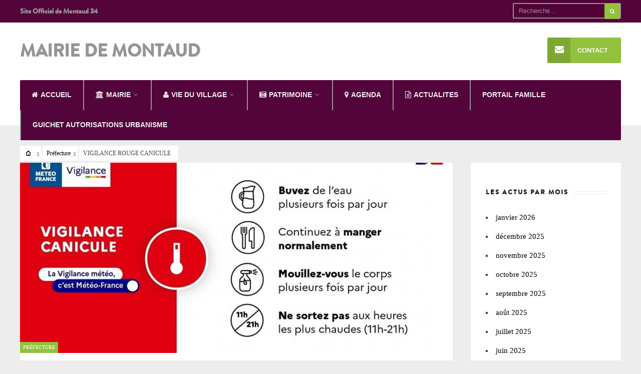

--- FILE ---
content_type: text/html; charset=UTF-8
request_url: https://www.montaud34.fr/2023/08/22/vigilance-rouge-canicule/
body_size: 13973
content:
<!DOCTYPE html>
<html lang="fr-FR">
<!--<![endif]-->
<head><meta charset="UTF-8">

<!-- Set the viewport width to device width for mobile -->
<meta name="viewport" content="width=device-width, initial-scale=1, maximum-scale=1" />

<link rel="pingback" href="https://www.montaud34.fr/xmlrpc.php" />

<title>VIGILANCE ROUGE CANICULE &#8211; Mairie de Montaud</title>
<meta name='robots' content='max-image-preview:large' />
<link rel='dns-prefetch' href='//fonts.googleapis.com' />
<link rel='preconnect' href='https://fonts.gstatic.com' crossorigin />
<link rel="alternate" type="application/rss+xml" title="Mairie de Montaud &raquo; Flux" href="https://www.montaud34.fr/feed/" />
<link rel="alternate" type="application/rss+xml" title="Mairie de Montaud &raquo; Flux des commentaires" href="https://www.montaud34.fr/comments/feed/" />
<link rel="alternate" type="application/rss+xml" title="Mairie de Montaud &raquo; VIGILANCE ROUGE CANICULE Flux des commentaires" href="https://www.montaud34.fr/2023/08/22/vigilance-rouge-canicule/feed/" />
<script type="text/javascript">
window._wpemojiSettings = {"baseUrl":"https:\/\/s.w.org\/images\/core\/emoji\/14.0.0\/72x72\/","ext":".png","svgUrl":"https:\/\/s.w.org\/images\/core\/emoji\/14.0.0\/svg\/","svgExt":".svg","source":{"concatemoji":"https:\/\/www.montaud34.fr\/wp-includes\/js\/wp-emoji-release.min.js?ver=6.3.7"}};
/*! This file is auto-generated */
!function(i,n){var o,s,e;function c(e){try{var t={supportTests:e,timestamp:(new Date).valueOf()};sessionStorage.setItem(o,JSON.stringify(t))}catch(e){}}function p(e,t,n){e.clearRect(0,0,e.canvas.width,e.canvas.height),e.fillText(t,0,0);var t=new Uint32Array(e.getImageData(0,0,e.canvas.width,e.canvas.height).data),r=(e.clearRect(0,0,e.canvas.width,e.canvas.height),e.fillText(n,0,0),new Uint32Array(e.getImageData(0,0,e.canvas.width,e.canvas.height).data));return t.every(function(e,t){return e===r[t]})}function u(e,t,n){switch(t){case"flag":return n(e,"\ud83c\udff3\ufe0f\u200d\u26a7\ufe0f","\ud83c\udff3\ufe0f\u200b\u26a7\ufe0f")?!1:!n(e,"\ud83c\uddfa\ud83c\uddf3","\ud83c\uddfa\u200b\ud83c\uddf3")&&!n(e,"\ud83c\udff4\udb40\udc67\udb40\udc62\udb40\udc65\udb40\udc6e\udb40\udc67\udb40\udc7f","\ud83c\udff4\u200b\udb40\udc67\u200b\udb40\udc62\u200b\udb40\udc65\u200b\udb40\udc6e\u200b\udb40\udc67\u200b\udb40\udc7f");case"emoji":return!n(e,"\ud83e\udef1\ud83c\udffb\u200d\ud83e\udef2\ud83c\udfff","\ud83e\udef1\ud83c\udffb\u200b\ud83e\udef2\ud83c\udfff")}return!1}function f(e,t,n){var r="undefined"!=typeof WorkerGlobalScope&&self instanceof WorkerGlobalScope?new OffscreenCanvas(300,150):i.createElement("canvas"),a=r.getContext("2d",{willReadFrequently:!0}),o=(a.textBaseline="top",a.font="600 32px Arial",{});return e.forEach(function(e){o[e]=t(a,e,n)}),o}function t(e){var t=i.createElement("script");t.src=e,t.defer=!0,i.head.appendChild(t)}"undefined"!=typeof Promise&&(o="wpEmojiSettingsSupports",s=["flag","emoji"],n.supports={everything:!0,everythingExceptFlag:!0},e=new Promise(function(e){i.addEventListener("DOMContentLoaded",e,{once:!0})}),new Promise(function(t){var n=function(){try{var e=JSON.parse(sessionStorage.getItem(o));if("object"==typeof e&&"number"==typeof e.timestamp&&(new Date).valueOf()<e.timestamp+604800&&"object"==typeof e.supportTests)return e.supportTests}catch(e){}return null}();if(!n){if("undefined"!=typeof Worker&&"undefined"!=typeof OffscreenCanvas&&"undefined"!=typeof URL&&URL.createObjectURL&&"undefined"!=typeof Blob)try{var e="postMessage("+f.toString()+"("+[JSON.stringify(s),u.toString(),p.toString()].join(",")+"));",r=new Blob([e],{type:"text/javascript"}),a=new Worker(URL.createObjectURL(r),{name:"wpTestEmojiSupports"});return void(a.onmessage=function(e){c(n=e.data),a.terminate(),t(n)})}catch(e){}c(n=f(s,u,p))}t(n)}).then(function(e){for(var t in e)n.supports[t]=e[t],n.supports.everything=n.supports.everything&&n.supports[t],"flag"!==t&&(n.supports.everythingExceptFlag=n.supports.everythingExceptFlag&&n.supports[t]);n.supports.everythingExceptFlag=n.supports.everythingExceptFlag&&!n.supports.flag,n.DOMReady=!1,n.readyCallback=function(){n.DOMReady=!0}}).then(function(){return e}).then(function(){var e;n.supports.everything||(n.readyCallback(),(e=n.source||{}).concatemoji?t(e.concatemoji):e.wpemoji&&e.twemoji&&(t(e.twemoji),t(e.wpemoji)))}))}((window,document),window._wpemojiSettings);
</script>
<style type="text/css">
img.wp-smiley,
img.emoji {
	display: inline !important;
	border: none !important;
	box-shadow: none !important;
	height: 1em !important;
	width: 1em !important;
	margin: 0 0.07em !important;
	vertical-align: -0.1em !important;
	background: none !important;
	padding: 0 !important;
}
</style>
	<link rel='stylesheet' id='mllc-view-css-css' href='https://www.montaud34.fr/wp-content/plugins/mastercity/layoutcreator/assets/stylesheets/mllc-view.css?ver=1768731911' type='text/css' media='all' />
<link rel='stylesheet' id='wp-block-library-css' href='https://www.montaud34.fr/wp-includes/css/dist/block-library/style.min.css?ver=6.3.7' type='text/css' media='all' />
<style id='classic-theme-styles-inline-css' type='text/css'>
/*! This file is auto-generated */
.wp-block-button__link{color:#fff;background-color:#32373c;border-radius:9999px;box-shadow:none;text-decoration:none;padding:calc(.667em + 2px) calc(1.333em + 2px);font-size:1.125em}.wp-block-file__button{background:#32373c;color:#fff;text-decoration:none}
</style>
<style id='global-styles-inline-css' type='text/css'>
body{--wp--preset--color--black: #000000;--wp--preset--color--cyan-bluish-gray: #abb8c3;--wp--preset--color--white: #ffffff;--wp--preset--color--pale-pink: #f78da7;--wp--preset--color--vivid-red: #cf2e2e;--wp--preset--color--luminous-vivid-orange: #ff6900;--wp--preset--color--luminous-vivid-amber: #fcb900;--wp--preset--color--light-green-cyan: #7bdcb5;--wp--preset--color--vivid-green-cyan: #00d084;--wp--preset--color--pale-cyan-blue: #8ed1fc;--wp--preset--color--vivid-cyan-blue: #0693e3;--wp--preset--color--vivid-purple: #9b51e0;--wp--preset--gradient--vivid-cyan-blue-to-vivid-purple: linear-gradient(135deg,rgba(6,147,227,1) 0%,rgb(155,81,224) 100%);--wp--preset--gradient--light-green-cyan-to-vivid-green-cyan: linear-gradient(135deg,rgb(122,220,180) 0%,rgb(0,208,130) 100%);--wp--preset--gradient--luminous-vivid-amber-to-luminous-vivid-orange: linear-gradient(135deg,rgba(252,185,0,1) 0%,rgba(255,105,0,1) 100%);--wp--preset--gradient--luminous-vivid-orange-to-vivid-red: linear-gradient(135deg,rgba(255,105,0,1) 0%,rgb(207,46,46) 100%);--wp--preset--gradient--very-light-gray-to-cyan-bluish-gray: linear-gradient(135deg,rgb(238,238,238) 0%,rgb(169,184,195) 100%);--wp--preset--gradient--cool-to-warm-spectrum: linear-gradient(135deg,rgb(74,234,220) 0%,rgb(151,120,209) 20%,rgb(207,42,186) 40%,rgb(238,44,130) 60%,rgb(251,105,98) 80%,rgb(254,248,76) 100%);--wp--preset--gradient--blush-light-purple: linear-gradient(135deg,rgb(255,206,236) 0%,rgb(152,150,240) 100%);--wp--preset--gradient--blush-bordeaux: linear-gradient(135deg,rgb(254,205,165) 0%,rgb(254,45,45) 50%,rgb(107,0,62) 100%);--wp--preset--gradient--luminous-dusk: linear-gradient(135deg,rgb(255,203,112) 0%,rgb(199,81,192) 50%,rgb(65,88,208) 100%);--wp--preset--gradient--pale-ocean: linear-gradient(135deg,rgb(255,245,203) 0%,rgb(182,227,212) 50%,rgb(51,167,181) 100%);--wp--preset--gradient--electric-grass: linear-gradient(135deg,rgb(202,248,128) 0%,rgb(113,206,126) 100%);--wp--preset--gradient--midnight: linear-gradient(135deg,rgb(2,3,129) 0%,rgb(40,116,252) 100%);--wp--preset--font-size--small: 13px;--wp--preset--font-size--medium: 20px;--wp--preset--font-size--large: 36px;--wp--preset--font-size--x-large: 42px;--wp--preset--spacing--20: 0.44rem;--wp--preset--spacing--30: 0.67rem;--wp--preset--spacing--40: 1rem;--wp--preset--spacing--50: 1.5rem;--wp--preset--spacing--60: 2.25rem;--wp--preset--spacing--70: 3.38rem;--wp--preset--spacing--80: 5.06rem;--wp--preset--shadow--natural: 6px 6px 9px rgba(0, 0, 0, 0.2);--wp--preset--shadow--deep: 12px 12px 50px rgba(0, 0, 0, 0.4);--wp--preset--shadow--sharp: 6px 6px 0px rgba(0, 0, 0, 0.2);--wp--preset--shadow--outlined: 6px 6px 0px -3px rgba(255, 255, 255, 1), 6px 6px rgba(0, 0, 0, 1);--wp--preset--shadow--crisp: 6px 6px 0px rgba(0, 0, 0, 1);}:where(.is-layout-flex){gap: 0.5em;}:where(.is-layout-grid){gap: 0.5em;}body .is-layout-flow > .alignleft{float: left;margin-inline-start: 0;margin-inline-end: 2em;}body .is-layout-flow > .alignright{float: right;margin-inline-start: 2em;margin-inline-end: 0;}body .is-layout-flow > .aligncenter{margin-left: auto !important;margin-right: auto !important;}body .is-layout-constrained > .alignleft{float: left;margin-inline-start: 0;margin-inline-end: 2em;}body .is-layout-constrained > .alignright{float: right;margin-inline-start: 2em;margin-inline-end: 0;}body .is-layout-constrained > .aligncenter{margin-left: auto !important;margin-right: auto !important;}body .is-layout-constrained > :where(:not(.alignleft):not(.alignright):not(.alignfull)){max-width: var(--wp--style--global--content-size);margin-left: auto !important;margin-right: auto !important;}body .is-layout-constrained > .alignwide{max-width: var(--wp--style--global--wide-size);}body .is-layout-flex{display: flex;}body .is-layout-flex{flex-wrap: wrap;align-items: center;}body .is-layout-flex > *{margin: 0;}body .is-layout-grid{display: grid;}body .is-layout-grid > *{margin: 0;}:where(.wp-block-columns.is-layout-flex){gap: 2em;}:where(.wp-block-columns.is-layout-grid){gap: 2em;}:where(.wp-block-post-template.is-layout-flex){gap: 1.25em;}:where(.wp-block-post-template.is-layout-grid){gap: 1.25em;}.has-black-color{color: var(--wp--preset--color--black) !important;}.has-cyan-bluish-gray-color{color: var(--wp--preset--color--cyan-bluish-gray) !important;}.has-white-color{color: var(--wp--preset--color--white) !important;}.has-pale-pink-color{color: var(--wp--preset--color--pale-pink) !important;}.has-vivid-red-color{color: var(--wp--preset--color--vivid-red) !important;}.has-luminous-vivid-orange-color{color: var(--wp--preset--color--luminous-vivid-orange) !important;}.has-luminous-vivid-amber-color{color: var(--wp--preset--color--luminous-vivid-amber) !important;}.has-light-green-cyan-color{color: var(--wp--preset--color--light-green-cyan) !important;}.has-vivid-green-cyan-color{color: var(--wp--preset--color--vivid-green-cyan) !important;}.has-pale-cyan-blue-color{color: var(--wp--preset--color--pale-cyan-blue) !important;}.has-vivid-cyan-blue-color{color: var(--wp--preset--color--vivid-cyan-blue) !important;}.has-vivid-purple-color{color: var(--wp--preset--color--vivid-purple) !important;}.has-black-background-color{background-color: var(--wp--preset--color--black) !important;}.has-cyan-bluish-gray-background-color{background-color: var(--wp--preset--color--cyan-bluish-gray) !important;}.has-white-background-color{background-color: var(--wp--preset--color--white) !important;}.has-pale-pink-background-color{background-color: var(--wp--preset--color--pale-pink) !important;}.has-vivid-red-background-color{background-color: var(--wp--preset--color--vivid-red) !important;}.has-luminous-vivid-orange-background-color{background-color: var(--wp--preset--color--luminous-vivid-orange) !important;}.has-luminous-vivid-amber-background-color{background-color: var(--wp--preset--color--luminous-vivid-amber) !important;}.has-light-green-cyan-background-color{background-color: var(--wp--preset--color--light-green-cyan) !important;}.has-vivid-green-cyan-background-color{background-color: var(--wp--preset--color--vivid-green-cyan) !important;}.has-pale-cyan-blue-background-color{background-color: var(--wp--preset--color--pale-cyan-blue) !important;}.has-vivid-cyan-blue-background-color{background-color: var(--wp--preset--color--vivid-cyan-blue) !important;}.has-vivid-purple-background-color{background-color: var(--wp--preset--color--vivid-purple) !important;}.has-black-border-color{border-color: var(--wp--preset--color--black) !important;}.has-cyan-bluish-gray-border-color{border-color: var(--wp--preset--color--cyan-bluish-gray) !important;}.has-white-border-color{border-color: var(--wp--preset--color--white) !important;}.has-pale-pink-border-color{border-color: var(--wp--preset--color--pale-pink) !important;}.has-vivid-red-border-color{border-color: var(--wp--preset--color--vivid-red) !important;}.has-luminous-vivid-orange-border-color{border-color: var(--wp--preset--color--luminous-vivid-orange) !important;}.has-luminous-vivid-amber-border-color{border-color: var(--wp--preset--color--luminous-vivid-amber) !important;}.has-light-green-cyan-border-color{border-color: var(--wp--preset--color--light-green-cyan) !important;}.has-vivid-green-cyan-border-color{border-color: var(--wp--preset--color--vivid-green-cyan) !important;}.has-pale-cyan-blue-border-color{border-color: var(--wp--preset--color--pale-cyan-blue) !important;}.has-vivid-cyan-blue-border-color{border-color: var(--wp--preset--color--vivid-cyan-blue) !important;}.has-vivid-purple-border-color{border-color: var(--wp--preset--color--vivid-purple) !important;}.has-vivid-cyan-blue-to-vivid-purple-gradient-background{background: var(--wp--preset--gradient--vivid-cyan-blue-to-vivid-purple) !important;}.has-light-green-cyan-to-vivid-green-cyan-gradient-background{background: var(--wp--preset--gradient--light-green-cyan-to-vivid-green-cyan) !important;}.has-luminous-vivid-amber-to-luminous-vivid-orange-gradient-background{background: var(--wp--preset--gradient--luminous-vivid-amber-to-luminous-vivid-orange) !important;}.has-luminous-vivid-orange-to-vivid-red-gradient-background{background: var(--wp--preset--gradient--luminous-vivid-orange-to-vivid-red) !important;}.has-very-light-gray-to-cyan-bluish-gray-gradient-background{background: var(--wp--preset--gradient--very-light-gray-to-cyan-bluish-gray) !important;}.has-cool-to-warm-spectrum-gradient-background{background: var(--wp--preset--gradient--cool-to-warm-spectrum) !important;}.has-blush-light-purple-gradient-background{background: var(--wp--preset--gradient--blush-light-purple) !important;}.has-blush-bordeaux-gradient-background{background: var(--wp--preset--gradient--blush-bordeaux) !important;}.has-luminous-dusk-gradient-background{background: var(--wp--preset--gradient--luminous-dusk) !important;}.has-pale-ocean-gradient-background{background: var(--wp--preset--gradient--pale-ocean) !important;}.has-electric-grass-gradient-background{background: var(--wp--preset--gradient--electric-grass) !important;}.has-midnight-gradient-background{background: var(--wp--preset--gradient--midnight) !important;}.has-small-font-size{font-size: var(--wp--preset--font-size--small) !important;}.has-medium-font-size{font-size: var(--wp--preset--font-size--medium) !important;}.has-large-font-size{font-size: var(--wp--preset--font-size--large) !important;}.has-x-large-font-size{font-size: var(--wp--preset--font-size--x-large) !important;}
.wp-block-navigation a:where(:not(.wp-element-button)){color: inherit;}
:where(.wp-block-post-template.is-layout-flex){gap: 1.25em;}:where(.wp-block-post-template.is-layout-grid){gap: 1.25em;}
:where(.wp-block-columns.is-layout-flex){gap: 2em;}:where(.wp-block-columns.is-layout-grid){gap: 2em;}
.wp-block-pullquote{font-size: 1.5em;line-height: 1.6;}
</style>
<link rel='stylesheet' id='redux-extendify-styles-css' href='https://www.montaud34.fr/wp-content/plugins/redux-framework/redux-core/assets/css/extendify-utilities.css?ver=4.4.9' type='text/css' media='all' />
<link rel='stylesheet' id='contact-form-7-css' href='https://www.montaud34.fr/wp-content/plugins/contact-form-7/includes/css/styles.css?ver=5.5.6.1' type='text/css' media='all' />
<link rel='stylesheet' id='ghazale-ds-enqueue-table-style-css' href='https://www.montaud34.fr/wp-content/plugins/data-storage/css/ds-table-style.css?ver=6.3.7' type='text/css' media='all' />
<link rel='stylesheet' id='parent-style-css' href='https://www.montaud34.fr/wp-content/themes/city-of-wp/style.css?ver=6.3.7' type='text/css' media='all' />
<link rel='stylesheet' id='tmnf-style-css' href='https://www.montaud34.fr/wp-content/themes/city-of-wp-child/style.css?ver=6.3.7' type='text/css' media='all' />
<link rel='stylesheet' id='prettyPhoto-css' href='https://www.montaud34.fr/wp-content/themes/city-of-wp/styles/prettyPhoto.css?ver=6.3.7' type='text/css' media='all' />
<link rel='stylesheet' id='fontello-css' href='https://www.montaud34.fr/wp-content/themes/city-of-wp/styles/fontello.css?ver=6.3.7' type='text/css' media='all' />
<link rel='stylesheet' id='font-awesome-css' href='https://www.montaud34.fr/wp-content/themes/city-of-wp/styles/font-awesome.min.css?ver=6.3.7' type='text/css' media='all' />
<link rel='stylesheet' id='tmnf-woo-custom-css' href='https://www.montaud34.fr/wp-content/themes/city-of-wp/styles/woo-custom.css?ver=6.3.7' type='text/css' media='all' />
<link rel='stylesheet' id='tmnf-mobile-css' href='https://www.montaud34.fr/wp-content/themes/city-of-wp/style-mobile.css?ver=6.3.7' type='text/css' media='all' />
<link rel="preload" as="style" href="https://fonts.googleapis.com/css?family=Montserrat:100,200,300,400,500,600,700,800,900,100italic,200italic,300italic,400italic,500italic,600italic,700italic,800italic,900italic%7CPoppins:100,200,300,400,500,600,700,800,900,100italic,200italic,300italic,400italic,500italic,600italic,700italic,800italic,900italic&#038;subset=latin&#038;display=swap&#038;ver=1498581579" /><link rel="stylesheet" href="https://fonts.googleapis.com/css?family=Montserrat:100,200,300,400,500,600,700,800,900,100italic,200italic,300italic,400italic,500italic,600italic,700italic,800italic,900italic%7CPoppins:100,200,300,400,500,600,700,800,900,100italic,200italic,300italic,400italic,500italic,600italic,700italic,800italic,900italic&#038;subset=latin&#038;display=swap&#038;ver=1498581579" media="print" onload="this.media='all'"><noscript><link rel="stylesheet" href="https://fonts.googleapis.com/css?family=Montserrat:100,200,300,400,500,600,700,800,900,100italic,200italic,300italic,400italic,500italic,600italic,700italic,800italic,900italic%7CPoppins:100,200,300,400,500,600,700,800,900,100italic,200italic,300italic,400italic,500italic,600italic,700italic,800italic,900italic&#038;subset=latin&#038;display=swap&#038;ver=1498581579" /></noscript><script type='text/javascript' src='https://www.montaud34.fr/wp-includes/js/jquery/jquery.min.js?ver=3.7.0' id='jquery-core-js'></script>
<script type='text/javascript' src='https://www.montaud34.fr/wp-includes/js/jquery/jquery-migrate.min.js?ver=3.4.1' id='jquery-migrate-js'></script>
<script type='text/javascript' src='https://www.montaud34.fr/wp-content/plugins/data-storage/js/ds-reset-file-input.js?ver=6.3.7' id='ds-reset-file-input-js'></script>
<script type='text/javascript' src='https://www.montaud34.fr/wp-content/themes/city-of-wp/js/jquery-scrolltofixed-min.js?ver=6.3.7' id='jquery-scrolltofixed-min-js'></script>
<link rel="https://api.w.org/" href="https://www.montaud34.fr/wp-json/" /><link rel="alternate" type="application/json" href="https://www.montaud34.fr/wp-json/wp/v2/posts/5262" /><link rel="EditURI" type="application/rsd+xml" title="RSD" href="https://www.montaud34.fr/xmlrpc.php?rsd" />
<meta name="generator" content="WordPress 6.3.7" />
<link rel="canonical" href="https://www.montaud34.fr/2023/08/22/vigilance-rouge-canicule/" />
<link rel='shortlink' href='https://www.montaud34.fr/?p=5262' />
<link rel="alternate" type="application/json+oembed" href="https://www.montaud34.fr/wp-json/oembed/1.0/embed?url=https%3A%2F%2Fwww.montaud34.fr%2F2023%2F08%2F22%2Fvigilance-rouge-canicule%2F" />
<link rel="alternate" type="text/xml+oembed" href="https://www.montaud34.fr/wp-json/oembed/1.0/embed?url=https%3A%2F%2Fwww.montaud34.fr%2F2023%2F08%2F22%2Fvigilance-rouge-canicule%2F&#038;format=xml" />
<meta name="generator" content="Redux 4.4.9" />		<style type="text/css" id="wp-custom-css">
			/*
Vous pouvez ajouter du CSS personnalisé ici.

Cliquez sur l’icône d’aide ci-dessus pour en savoir plus.
*/

.mytable {
	border: none !important;
}
.mytd {
	font-size: 15px !important;
    line-height: 20px !important;
	border-top: none !important;
}

/*
.tranz {
	width: auto !important;
	height: 250px !important;
}
*/

.mainflex, .flexslider {
 background-color:#666 !important;
}

.textwidget {
	text-align: center !important;
}

.widget {
	text-align: center !important;
}F

#submit_ghazale_ds_form, .wpcf7-submit {
	color:#FFFFFF !important;
	background-color:#92c13d !important;
	//border-color:#759a31 !important;
	padding:6px 16px !important;
	font-size:13px !important;
	line-height:20px !important;
	border-color:#b3d477!important;
	border-radius:5px !important;
	-moz-border-radius:5px !important;
	-webkit-border-radius:5px !important;
	text-shadow:none !important;
	-moz-text-shadow:none !important;
	-webkit-text-shadow:none !important;
	//display: block !important;
	-webkit-box-sizing: content-box !important;
    border-width: 1px 0 1px 0  !important;
    border-top-style: solid !important;
    border-bottom-style: solid !important;	
}

@media screen and (max-width: 768px) {
	#submit_ghazale_ds_form, .wpcf7-submit {
		padding-top: 0.25em !important;
    	padding-bottom: 0.25em !important;
    	line-height: 1.2 !important;
	}
}

#submit_ghazale_ds_form:hover, .wpcf7-submit:hover {
	color:#BCBCBC!important;
	background-color:#709034 !important;
	border-color:#879E5D !important;
}

.wpcf7-submit.wpcf7-submit{ font-weight:bold; width:70px !important; padding:6px 16px 6px 16px !important; margin:auto !important;}

input {
	color:#000000 !important;
}

#image_gallery_325, #image_gallery_326, #image_gallery_346, #image_gallery_400, #image_gallery_481 {
    z-index: 1 !important;
}

#topnav, #navigation, .nav li ul {
    background-color: #53043a !important;
}

input {
    color: #939597 !important;
}

a:hover {
    color: #92c13d !important;
}

/*
#topnav .searchSubmit {
    background-color: #92c13d !important;
}
*/

.nav>li>a {
    padding: 22px 0 18px 0 !important;
    //margin: 0 20px !important;
    //border-bottom: 5px solid rgba(0, 0, 0, 0);
}

.nav > li > a:hover, .nav > li > a:focus {
    text-decoration: none;
    background-color: #53043a !important;
}

.additional-menu li a {
    padding: 18px 26px 18px 60px !important;
    //position: relative;
    //margin: 0;
    //border: none;
    //font-size: 85% !important;
}

.additional-menu li a:hover {
    background-color: #7FA735!important;
	color:#FFFFFF !important;
}

h2 a:hover {
	color:white !important;
}

.posttitle a:hover {
	color:#92c13d !important;
}

.mm-inner h2:hover {
    background-color: #7FA735 !important;
}

.ad300_inn {
	width: 25%;	
	margin-left: auto;
	margin-right: auto;
}

.su-button img {
    margin: 0px -0.5em 0 -2.3px !important;
    //padding: 2px 2em 0 2px !important;
    position: absolute !important;
}

		</style>
		<style id="themnific_redux-dynamic-css" title="dynamic-css" class="redux-options-output">body{font-family:Georgia, serif;line-height:33px;font-weight:400;font-style:normal;color:#444;font-size:15px;}body{background-color:#ededed;}.ghost,.post-previous,.post-next,.nav-previous a,a.page-numbers,.page-numbers.dots,h2.widget span,h2.block span,.page-link a span,.ml-block-ml_3_column_block,.tmnf_menu ul.menu{background-color:#ffffff;}a{color:#000;}a:hover{color:#FF5722;}a:active{color:#000;}.entry p a,.additional a{color:#92c13d;}.p-border,.meta,ul.social-menu li a,h3#reply-title,.single .entry>p:first-child,.tagcloud a,#portfolio-filter a,.page-numbers,input,textarea,select,.products,.nav_item a,.tp_recent_tweets ul li,.coco-social ul.coco-social-buttons li a,.tmnf_menu ul.menu>li,.tmnf_menu ul.menu>li>a{border-color:#efefef;}.hrline,.hrlineB,.slide-nav::after,.post-pagination{background-color:#efefef;}#topnav,#navigation,.nav li ul{background-color:#222;}.nav li>a,#topnav h2,ul.loop li h4 a{font-family:Arial, Helvetica, sans-serif;line-height:15px;font-weight:700;font-style:normal;color:#efefef;font-size:14px;}#topnav h2,#topnav .searchform input.s,#topnav ul.social-menu li a{color:#939597;}#topnav,#navigation,#topnav .searchform input.s,.nav li>ul,.nav li ul li>a,.nav li ul ul,.mega2 ul.loop,#main-nav,#main-nav>li,#topnav ul.social-menu li a{border-color:#939597;}#mainhead,#header{background-color:#fff;}#header h1 a{color:#939597;}li.current-menu-item>a,p.reading{color:#92c13d;}#header h1 a:hover,.nav a:hover {color:#92c13d;}li.current-menu-item>a{border-color:#92c13d;}#header{border-color:#eeeeee;}#titles{width:440px;}#titles{margin-top:40px;margin-bottom:40px;}.additional-menu{margin-top:30px;}.additional-menu,.tmnf_menu a i{background-color:#92c13d;}.additional-menu li a,.additional-menu li a:hover,.tmnf_menu a i{color:#ffffff;}#footer,#footer input{font-family:Verdana, Geneva, sans-serif;line-height:27px;font-weight:400;font-style:normal;color:#ccc;font-size:13px;}#footer,#footer .searchform input.s,.blogger>div.sticky,.sticky>.ghost{background-color:#222222;}#footer a,#footer h2,#footer .bottom-menu li a,#footer h3,#footer #serinfo-nav li a,#footer .meta,#footer .meta a,#footer .searchform input.s,.sticky,.sticky p,.sticky a,.sticky .meta,.sticky .meta a{color:#aaaaaa;}#footer a:hover,.sticky a:hover{color:#f98a00;}.footer-top,#footer .foocol,#copyright,#footer .tagcloud a,#footer .tp_recent_tweets ul li,#footer .p-border,.sticky .p-border,#footer .searchform input.s,#footer input,#footer ul.social-menu li a{border-color:#232323;}h1{font-family:Montserrat;line-height:35px;font-weight:700;font-style:normal;color:#000;font-size:35px;}.flexinside h2,h2.archiv{font-family:Montserrat;line-height:40px;font-weight:700;font-style:normal;color:#222;font-size:40px;}h1.entry-title,.imglarge h2.posttitle,ul.tmnf-mosaic li.maso-4 h2{font-family:Montserrat;line-height:34px;font-weight:700;font-style:normal;color:#222;font-size:30px;}h2,blockquote,.flexcarousel .flexinside h2{font-family:Montserrat;line-height:24px;font-weight:700;font-style:normal;color:#222;font-size:20px;}h3,.comment-author cite,.tmnf_menu ul.menu>li>a,.su-button-style-flat span{font-family:Montserrat;line-height:26px;font-weight:700;font-style:normal;color:#222;font-size:20px;}h4,.events-table a,.tmnf_events_widget a{font-family:Montserrat;line-height:18px;font-weight:400;font-style:normal;color:#000;font-size:12px;}h5,.widgetable ul.menu>li>a,.bottomnav h2,#serinfo-nav li a,a.mainbutton,h5.review-title,.nav-previous a,.wrapper .wp-review-show-total,.slide-nav li>a,#content .topic a, #content .reply a,#respond .form-submit input,.post-pagination{font-family:Poppins;line-height:16px;font-weight:400;font-style:normal;color:#222;font-size:12px;}h6{font-family:Montserrat;line-height:25px;font-weight:400;font-style:normal;color:#222;font-size:14px;}.meta,.meta a,.meta_more,.meta_more a{font-family:Georgia, serif;line-height:18px;font-weight:400;font-style:normal;color:#606060;font-size:10px;}a.searchSubmit,.ribbon,span.maintitle:after,.widgetable ul.menu>li.current-menu-item>a,.nav-previous a:hover,#respond #submit,.flex-direction-nav a,li.current a,.page-numbers.current,a.mainbutton,.blogger .format-quote,.blogger .format-quote:nth-child(2n),.products li .button.add_to_cart_button,.wrapper .wp-review-show-total,a.mainbutton,.tmnf_icon,#submit,#comments .navigation a,.tagssingle a,.contact-form .submit,.wpcf7-submit,a.comment-reply-link,ul.social-menu li a:hover,.nav li.special,.wrapper div.css-search div.em-search-main .em-search-submit,.mm-inner h2{background-color:#92c13d;}.products li .button.add_to_cart_button,ul.social-menu li a:hover,h2.widget{border-color:#92c13d;}a.searchSubmit,.ribbon,.ribbon a,.meta.cat a,#content .reply a,.menu-post p.meta.cat,.menu-post .meta.cat a,.meta.cat,.widgetable ul.menu>li.current-menu-item>a,.entry a.ribbon,.ribbon blockquote,.format-quote blockquote p,.bloggrid div.format-quote .text_inn blockquote p,.bloggrid div.format-quote .text_inn  p,#hometab li.current a,#respond #submit,.nav-previous a:hover,.flex-direction-nav a,#footer a.mainbutton,a.mainbutton,.tmnf_icon,.blogger .format-quote,.blogger .format-quote a,.products li .button.add_to_cart_button,a.mainbutton,#submit,#comments .navigation a,.tagssingle a,.contact-form .submit,.wpcf7-submit,a.comment-reply-link,.wrapper .wp-review-show-total,#footer #hometab li.current a,ul.social-menu li a:hover,#header ul.social-menu li a:hover,#footer ul.social-menu li a:hover,.page-numbers.current,.nav li.special>a,#topnav ul.social-menu li a:hover,.mm-inner h2 a{color:#ffffff;}a.searchSubmit:hover,.ribbon:hover,a.mainbutton:hover,.entry a.ribbon:hover{background-color:#222222;}#header a.searchSubmit:hover,#footer a.mainbutton:hover,.ribbon:hover,.ribbon:hover a,.ribbon a:hover,.menu-post p.meta.cat:hover,.menu-post .meta.cat:hover a,.entry a.ribbon:hover,a.mainbutton:hover,.post.format-quote:hover blockquote p,.post.format-quote:hover i,#mainhead a.searchSubmit{color:#ffffff;}.imgwrap,.mainflex,.post-nav-image,.entryhead,.page-head,.maso,.menu-post .inner,.mm-inner{background-color:#111111;}.flexinside,.page-head,.page-head p,.page-head a,.flexinside a,.flexinside p.meta,.flexinside p.meta a,ul.related li h4 a{color:#ffffff;}</style>
</head>

<meta charset="UTF-8">

<!-- Set the viewport width to device width for mobile -->
<meta name="viewport" content="width=device-width, initial-scale=1, maximum-scale=1" />

<link rel="pingback" href="https://www.montaud34.fr/xmlrpc.php" />


<title>VIGILANCE ROUGE CANICULE &#8211; Mairie de Montaud</title>
<meta name='robots' content='max-image-preview:large' />
<link rel='dns-prefetch' href='//fonts.googleapis.com' />
<link rel='preconnect' href='https://fonts.gstatic.com' crossorigin />
<link rel="alternate" type="application/rss+xml" title="Mairie de Montaud &raquo; Flux" href="https://www.montaud34.fr/feed/" />
<link rel="alternate" type="application/rss+xml" title="Mairie de Montaud &raquo; Flux des commentaires" href="https://www.montaud34.fr/comments/feed/" />
<link rel="alternate" type="application/rss+xml" title="Mairie de Montaud &raquo; VIGILANCE ROUGE CANICULE Flux des commentaires" href="https://www.montaud34.fr/2023/08/22/vigilance-rouge-canicule/feed/" />
<link rel="https://api.w.org/" href="https://www.montaud34.fr/wp-json/" /><link rel="alternate" type="application/json" href="https://www.montaud34.fr/wp-json/wp/v2/posts/5262" /><link rel="EditURI" type="application/rsd+xml" title="RSD" href="https://www.montaud34.fr/xmlrpc.php?rsd" />
<meta name="generator" content="WordPress 6.3.7" />
<link rel="canonical" href="https://www.montaud34.fr/2023/08/22/vigilance-rouge-canicule/" />
<link rel='shortlink' href='https://www.montaud34.fr/?p=5262' />
<link rel="alternate" type="application/json+oembed" href="https://www.montaud34.fr/wp-json/oembed/1.0/embed?url=https%3A%2F%2Fwww.montaud34.fr%2F2023%2F08%2F22%2Fvigilance-rouge-canicule%2F" />
<link rel="alternate" type="text/xml+oembed" href="https://www.montaud34.fr/wp-json/oembed/1.0/embed?url=https%3A%2F%2Fwww.montaud34.fr%2F2023%2F08%2F22%2Fvigilance-rouge-canicule%2F&#038;format=xml" />
<meta name="generator" content="Redux 4.4.9" />		<style type="text/css" id="wp-custom-css">
			/*
Vous pouvez ajouter du CSS personnalisé ici.

Cliquez sur l’icône d’aide ci-dessus pour en savoir plus.
*/

.mytable {
	border: none !important;
}
.mytd {
	font-size: 15px !important;
    line-height: 20px !important;
	border-top: none !important;
}

/*
.tranz {
	width: auto !important;
	height: 250px !important;
}
*/

.mainflex, .flexslider {
 background-color:#666 !important;
}

.textwidget {
	text-align: center !important;
}

.widget {
	text-align: center !important;
}F

#submit_ghazale_ds_form, .wpcf7-submit {
	color:#FFFFFF !important;
	background-color:#92c13d !important;
	//border-color:#759a31 !important;
	padding:6px 16px !important;
	font-size:13px !important;
	line-height:20px !important;
	border-color:#b3d477!important;
	border-radius:5px !important;
	-moz-border-radius:5px !important;
	-webkit-border-radius:5px !important;
	text-shadow:none !important;
	-moz-text-shadow:none !important;
	-webkit-text-shadow:none !important;
	//display: block !important;
	-webkit-box-sizing: content-box !important;
    border-width: 1px 0 1px 0  !important;
    border-top-style: solid !important;
    border-bottom-style: solid !important;	
}

@media screen and (max-width: 768px) {
	#submit_ghazale_ds_form, .wpcf7-submit {
		padding-top: 0.25em !important;
    	padding-bottom: 0.25em !important;
    	line-height: 1.2 !important;
	}
}

#submit_ghazale_ds_form:hover, .wpcf7-submit:hover {
	color:#BCBCBC!important;
	background-color:#709034 !important;
	border-color:#879E5D !important;
}

.wpcf7-submit.wpcf7-submit{ font-weight:bold; width:70px !important; padding:6px 16px 6px 16px !important; margin:auto !important;}

input {
	color:#000000 !important;
}

#image_gallery_325, #image_gallery_326, #image_gallery_346, #image_gallery_400, #image_gallery_481 {
    z-index: 1 !important;
}

#topnav, #navigation, .nav li ul {
    background-color: #53043a !important;
}

input {
    color: #939597 !important;
}

a:hover {
    color: #92c13d !important;
}

/*
#topnav .searchSubmit {
    background-color: #92c13d !important;
}
*/

.nav>li>a {
    padding: 22px 0 18px 0 !important;
    //margin: 0 20px !important;
    //border-bottom: 5px solid rgba(0, 0, 0, 0);
}

.nav > li > a:hover, .nav > li > a:focus {
    text-decoration: none;
    background-color: #53043a !important;
}

.additional-menu li a {
    padding: 18px 26px 18px 60px !important;
    //position: relative;
    //margin: 0;
    //border: none;
    //font-size: 85% !important;
}

.additional-menu li a:hover {
    background-color: #7FA735!important;
	color:#FFFFFF !important;
}

h2 a:hover {
	color:white !important;
}

.posttitle a:hover {
	color:#92c13d !important;
}

.mm-inner h2:hover {
    background-color: #7FA735 !important;
}

.ad300_inn {
	width: 25%;	
	margin-left: auto;
	margin-right: auto;
}

.su-button img {
    margin: 0px -0.5em 0 -2.3px !important;
    //padding: 2px 2em 0 2px !important;
    position: absolute !important;
}

		</style>
		<style id="themnific_redux-dynamic-css" title="dynamic-css" class="redux-options-output">body{font-family:Georgia, serif;line-height:33px;font-weight:400;font-style:normal;color:#444;font-size:15px;}body{background-color:#ededed;}.ghost,.post-previous,.post-next,.nav-previous a,a.page-numbers,.page-numbers.dots,h2.widget span,h2.block span,.page-link a span,.ml-block-ml_3_column_block,.tmnf_menu ul.menu{background-color:#ffffff;}a{color:#000;}a:hover{color:#FF5722;}a:active{color:#000;}.entry p a,.additional a{color:#92c13d;}.p-border,.meta,ul.social-menu li a,h3#reply-title,.single .entry>p:first-child,.tagcloud a,#portfolio-filter a,.page-numbers,input,textarea,select,.products,.nav_item a,.tp_recent_tweets ul li,.coco-social ul.coco-social-buttons li a,.tmnf_menu ul.menu>li,.tmnf_menu ul.menu>li>a{border-color:#efefef;}.hrline,.hrlineB,.slide-nav::after,.post-pagination{background-color:#efefef;}#topnav,#navigation,.nav li ul{background-color:#222;}.nav li>a,#topnav h2,ul.loop li h4 a{font-family:Arial, Helvetica, sans-serif;line-height:15px;font-weight:700;font-style:normal;color:#efefef;font-size:14px;}#topnav h2,#topnav .searchform input.s,#topnav ul.social-menu li a{color:#939597;}#topnav,#navigation,#topnav .searchform input.s,.nav li>ul,.nav li ul li>a,.nav li ul ul,.mega2 ul.loop,#main-nav,#main-nav>li,#topnav ul.social-menu li a{border-color:#939597;}#mainhead,#header{background-color:#fff;}#header h1 a{color:#939597;}li.current-menu-item>a,p.reading{color:#92c13d;}#header h1 a:hover,.nav a:hover {color:#92c13d;}li.current-menu-item>a{border-color:#92c13d;}#header{border-color:#eeeeee;}#titles{width:440px;}#titles{margin-top:40px;margin-bottom:40px;}.additional-menu{margin-top:30px;}.additional-menu,.tmnf_menu a i{background-color:#92c13d;}.additional-menu li a,.additional-menu li a:hover,.tmnf_menu a i{color:#ffffff;}#footer,#footer input{font-family:Verdana, Geneva, sans-serif;line-height:27px;font-weight:400;font-style:normal;color:#ccc;font-size:13px;}#footer,#footer .searchform input.s,.blogger>div.sticky,.sticky>.ghost{background-color:#222222;}#footer a,#footer h2,#footer .bottom-menu li a,#footer h3,#footer #serinfo-nav li a,#footer .meta,#footer .meta a,#footer .searchform input.s,.sticky,.sticky p,.sticky a,.sticky .meta,.sticky .meta a{color:#aaaaaa;}#footer a:hover,.sticky a:hover{color:#f98a00;}.footer-top,#footer .foocol,#copyright,#footer .tagcloud a,#footer .tp_recent_tweets ul li,#footer .p-border,.sticky .p-border,#footer .searchform input.s,#footer input,#footer ul.social-menu li a{border-color:#232323;}h1{font-family:Montserrat;line-height:35px;font-weight:700;font-style:normal;color:#000;font-size:35px;}.flexinside h2,h2.archiv{font-family:Montserrat;line-height:40px;font-weight:700;font-style:normal;color:#222;font-size:40px;}h1.entry-title,.imglarge h2.posttitle,ul.tmnf-mosaic li.maso-4 h2{font-family:Montserrat;line-height:34px;font-weight:700;font-style:normal;color:#222;font-size:30px;}h2,blockquote,.flexcarousel .flexinside h2{font-family:Montserrat;line-height:24px;font-weight:700;font-style:normal;color:#222;font-size:20px;}h3,.comment-author cite,.tmnf_menu ul.menu>li>a,.su-button-style-flat span{font-family:Montserrat;line-height:26px;font-weight:700;font-style:normal;color:#222;font-size:20px;}h4,.events-table a,.tmnf_events_widget a{font-family:Montserrat;line-height:18px;font-weight:400;font-style:normal;color:#000;font-size:12px;}h5,.widgetable ul.menu>li>a,.bottomnav h2,#serinfo-nav li a,a.mainbutton,h5.review-title,.nav-previous a,.wrapper .wp-review-show-total,.slide-nav li>a,#content .topic a, #content .reply a,#respond .form-submit input,.post-pagination{font-family:Poppins;line-height:16px;font-weight:400;font-style:normal;color:#222;font-size:12px;}h6{font-family:Montserrat;line-height:25px;font-weight:400;font-style:normal;color:#222;font-size:14px;}.meta,.meta a,.meta_more,.meta_more a{font-family:Georgia, serif;line-height:18px;font-weight:400;font-style:normal;color:#606060;font-size:10px;}a.searchSubmit,.ribbon,span.maintitle:after,.widgetable ul.menu>li.current-menu-item>a,.nav-previous a:hover,#respond #submit,.flex-direction-nav a,li.current a,.page-numbers.current,a.mainbutton,.blogger .format-quote,.blogger .format-quote:nth-child(2n),.products li .button.add_to_cart_button,.wrapper .wp-review-show-total,a.mainbutton,.tmnf_icon,#submit,#comments .navigation a,.tagssingle a,.contact-form .submit,.wpcf7-submit,a.comment-reply-link,ul.social-menu li a:hover,.nav li.special,.wrapper div.css-search div.em-search-main .em-search-submit,.mm-inner h2{background-color:#92c13d;}.products li .button.add_to_cart_button,ul.social-menu li a:hover,h2.widget{border-color:#92c13d;}a.searchSubmit,.ribbon,.ribbon a,.meta.cat a,#content .reply a,.menu-post p.meta.cat,.menu-post .meta.cat a,.meta.cat,.widgetable ul.menu>li.current-menu-item>a,.entry a.ribbon,.ribbon blockquote,.format-quote blockquote p,.bloggrid div.format-quote .text_inn blockquote p,.bloggrid div.format-quote .text_inn  p,#hometab li.current a,#respond #submit,.nav-previous a:hover,.flex-direction-nav a,#footer a.mainbutton,a.mainbutton,.tmnf_icon,.blogger .format-quote,.blogger .format-quote a,.products li .button.add_to_cart_button,a.mainbutton,#submit,#comments .navigation a,.tagssingle a,.contact-form .submit,.wpcf7-submit,a.comment-reply-link,.wrapper .wp-review-show-total,#footer #hometab li.current a,ul.social-menu li a:hover,#header ul.social-menu li a:hover,#footer ul.social-menu li a:hover,.page-numbers.current,.nav li.special>a,#topnav ul.social-menu li a:hover,.mm-inner h2 a{color:#ffffff;}a.searchSubmit:hover,.ribbon:hover,a.mainbutton:hover,.entry a.ribbon:hover{background-color:#222222;}#header a.searchSubmit:hover,#footer a.mainbutton:hover,.ribbon:hover,.ribbon:hover a,.ribbon a:hover,.menu-post p.meta.cat:hover,.menu-post .meta.cat:hover a,.entry a.ribbon:hover,a.mainbutton:hover,.post.format-quote:hover blockquote p,.post.format-quote:hover i,#mainhead a.searchSubmit{color:#ffffff;}.imgwrap,.mainflex,.post-nav-image,.entryhead,.page-head,.maso,.menu-post .inner,.mm-inner{background-color:#111111;}.flexinside,.page-head,.page-head p,.page-head a,.flexinside a,.flexinside p.meta,.flexinside p.meta a,ul.related li h4 a{color:#ffffff;}body{font-family:Georgia, serif;line-height:33px;font-weight:400;font-style:normal;color:#444;font-size:15px;}body{background-color:#ededed;}.ghost,.post-previous,.post-next,.nav-previous a,a.page-numbers,.page-numbers.dots,h2.widget span,h2.block span,.page-link a span,.ml-block-ml_3_column_block,.tmnf_menu ul.menu{background-color:#ffffff;}a{color:#000;}a:hover{color:#FF5722;}a:active{color:#000;}.entry p a,.additional a{color:#92c13d;}.p-border,.meta,ul.social-menu li a,h3#reply-title,.single .entry>p:first-child,.tagcloud a,#portfolio-filter a,.page-numbers,input,textarea,select,.products,.nav_item a,.tp_recent_tweets ul li,.coco-social ul.coco-social-buttons li a,.tmnf_menu ul.menu>li,.tmnf_menu ul.menu>li>a{border-color:#efefef;}.hrline,.hrlineB,.slide-nav::after,.post-pagination{background-color:#efefef;}#topnav,#navigation,.nav li ul{background-color:#222;}.nav li>a,#topnav h2,ul.loop li h4 a{font-family:Arial, Helvetica, sans-serif;line-height:15px;font-weight:700;font-style:normal;color:#efefef;font-size:14px;}#topnav h2,#topnav .searchform input.s,#topnav ul.social-menu li a{color:#939597;}#topnav,#navigation,#topnav .searchform input.s,.nav li>ul,.nav li ul li>a,.nav li ul ul,.mega2 ul.loop,#main-nav,#main-nav>li,#topnav ul.social-menu li a{border-color:#939597;}#mainhead,#header{background-color:#fff;}#header h1 a{color:#939597;}li.current-menu-item>a,p.reading{color:#92c13d;}#header h1 a:hover,.nav a:hover {color:#92c13d;}li.current-menu-item>a{border-color:#92c13d;}#header{border-color:#eeeeee;}#titles{width:440px;}#titles{margin-top:40px;margin-bottom:40px;}.additional-menu{margin-top:30px;}.additional-menu,.tmnf_menu a i{background-color:#92c13d;}.additional-menu li a,.additional-menu li a:hover,.tmnf_menu a i{color:#ffffff;}#footer,#footer input{font-family:Verdana, Geneva, sans-serif;line-height:27px;font-weight:400;font-style:normal;color:#ccc;font-size:13px;}#footer,#footer .searchform input.s,.blogger>div.sticky,.sticky>.ghost{background-color:#222222;}#footer a,#footer h2,#footer .bottom-menu li a,#footer h3,#footer #serinfo-nav li a,#footer .meta,#footer .meta a,#footer .searchform input.s,.sticky,.sticky p,.sticky a,.sticky .meta,.sticky .meta a{color:#aaaaaa;}#footer a:hover,.sticky a:hover{color:#f98a00;}.footer-top,#footer .foocol,#copyright,#footer .tagcloud a,#footer .tp_recent_tweets ul li,#footer .p-border,.sticky .p-border,#footer .searchform input.s,#footer input,#footer ul.social-menu li a{border-color:#232323;}h1{font-family:Montserrat;line-height:35px;font-weight:700;font-style:normal;color:#000;font-size:35px;}.flexinside h2,h2.archiv{font-family:Montserrat;line-height:40px;font-weight:700;font-style:normal;color:#222;font-size:40px;}h1.entry-title,.imglarge h2.posttitle,ul.tmnf-mosaic li.maso-4 h2{font-family:Montserrat;line-height:34px;font-weight:700;font-style:normal;color:#222;font-size:30px;}h2,blockquote,.flexcarousel .flexinside h2{font-family:Montserrat;line-height:24px;font-weight:700;font-style:normal;color:#222;font-size:20px;}h3,.comment-author cite,.tmnf_menu ul.menu>li>a,.su-button-style-flat span{font-family:Montserrat;line-height:26px;font-weight:700;font-style:normal;color:#222;font-size:20px;}h4,.events-table a,.tmnf_events_widget a{font-family:Montserrat;line-height:18px;font-weight:400;font-style:normal;color:#000;font-size:12px;}h5,.widgetable ul.menu>li>a,.bottomnav h2,#serinfo-nav li a,a.mainbutton,h5.review-title,.nav-previous a,.wrapper .wp-review-show-total,.slide-nav li>a,#content .topic a, #content .reply a,#respond .form-submit input,.post-pagination{font-family:Poppins;line-height:16px;font-weight:400;font-style:normal;color:#222;font-size:12px;}h6{font-family:Montserrat;line-height:25px;font-weight:400;font-style:normal;color:#222;font-size:14px;}.meta,.meta a,.meta_more,.meta_more a{font-family:Georgia, serif;line-height:18px;font-weight:400;font-style:normal;color:#606060;font-size:10px;}a.searchSubmit,.ribbon,span.maintitle:after,.widgetable ul.menu>li.current-menu-item>a,.nav-previous a:hover,#respond #submit,.flex-direction-nav a,li.current a,.page-numbers.current,a.mainbutton,.blogger .format-quote,.blogger .format-quote:nth-child(2n),.products li .button.add_to_cart_button,.wrapper .wp-review-show-total,a.mainbutton,.tmnf_icon,#submit,#comments .navigation a,.tagssingle a,.contact-form .submit,.wpcf7-submit,a.comment-reply-link,ul.social-menu li a:hover,.nav li.special,.wrapper div.css-search div.em-search-main .em-search-submit,.mm-inner h2{background-color:#92c13d;}.products li .button.add_to_cart_button,ul.social-menu li a:hover,h2.widget{border-color:#92c13d;}a.searchSubmit,.ribbon,.ribbon a,.meta.cat a,#content .reply a,.menu-post p.meta.cat,.menu-post .meta.cat a,.meta.cat,.widgetable ul.menu>li.current-menu-item>a,.entry a.ribbon,.ribbon blockquote,.format-quote blockquote p,.bloggrid div.format-quote .text_inn blockquote p,.bloggrid div.format-quote .text_inn  p,#hometab li.current a,#respond #submit,.nav-previous a:hover,.flex-direction-nav a,#footer a.mainbutton,a.mainbutton,.tmnf_icon,.blogger .format-quote,.blogger .format-quote a,.products li .button.add_to_cart_button,a.mainbutton,#submit,#comments .navigation a,.tagssingle a,.contact-form .submit,.wpcf7-submit,a.comment-reply-link,.wrapper .wp-review-show-total,#footer #hometab li.current a,ul.social-menu li a:hover,#header ul.social-menu li a:hover,#footer ul.social-menu li a:hover,.page-numbers.current,.nav li.special>a,#topnav ul.social-menu li a:hover,.mm-inner h2 a{color:#ffffff;}a.searchSubmit:hover,.ribbon:hover,a.mainbutton:hover,.entry a.ribbon:hover{background-color:#222222;}#header a.searchSubmit:hover,#footer a.mainbutton:hover,.ribbon:hover,.ribbon:hover a,.ribbon a:hover,.menu-post p.meta.cat:hover,.menu-post .meta.cat:hover a,.entry a.ribbon:hover,a.mainbutton:hover,.post.format-quote:hover blockquote p,.post.format-quote:hover i,#mainhead a.searchSubmit{color:#ffffff;}.imgwrap,.mainflex,.post-nav-image,.entryhead,.page-head,.maso,.menu-post .inner,.mm-inner{background-color:#111111;}.flexinside,.page-head,.page-head p,.page-head a,.flexinside a,.flexinside p.meta,.flexinside p.meta a,ul.related li h4 a{color:#ffffff;}</style>
</head>

     
<body class="post-template-default single single-post postid-5262 single-format-standard">

<div id="fb-root"></div>
<script>(function(d, s, id) {
  var js, fjs = d.getElementsByTagName(s)[0];
  if (d.getElementById(id)) return;
  js = d.createElement(s); js.id = id;
  js.src = "//connect.facebook.net/fr_FR/sdk.js#xfbml=1&version=v2.9&appId=609857489220621";
  fjs.parentNode.insertBefore(js, fjs);
}(document, 'script', 'facebook-jssdk'));</script>

<div class="upper">

	<div id="topnav">
    
    	<div class="container">

		<h2 class="tranz">Site Officiel de Montaud 34</h2><form class="searchform" method="get" action="https://www.montaud34.fr/">
<input type="text" name="s" class="s ghost p-border rad" size="30" value="Recherche..." onfocus="if (this.value = '') {this.value = '';}" onblur="if (this.value == '') {this.value = 'Recherche...';}" />
<button class='searchSubmit ribbon rad' ><i class="fa fa-search"></i></button>
</form><ul class="social-menu">























</ul>         
        <div class="clearfix"></div>
    
    	</div>
    
    </div>

    <div id="mainhead">
        
        <div id="header" class="left-header" itemscope itemtype="http://schema.org/WPHeader">
    
    		        
        	<div class="container">
                
                <div id="titles" class="tranz2">
                    
                                            
                        <h1><a href="https://www.montaud34.fr/">Mairie de Montaud</a></h1>
                            
                    	
                
                </div><!-- end #titles  -->
                
                <a id="navtrigger" class="ribbon rad" href="#"><i class="fa fa-bars"></i></a>
                
                <div class="clearfix"></div>
                
                <div class="navhead rad">
                    
                    <nav id="navigation"  class="rad" itemscope itemtype="http://schema.org/SiteNavigationElement"> 
                    
                        <ul id="main-nav" class="nav rad tmnf_custom_menu"><li id="menu-item-59" class="menu-item menu-item-type-post_type menu-item-object-page menu-item-home"><a href="https://www.montaud34.fr/"><i class="fa fa-home"></i>Accueil</a></li>
<li id="menu-item-137" class="menu-item menu-item-type-custom menu-item-object-custom menu-item-has-children"><a href="#"><i class="fa fa-university"></i>MAIRIE</a>
<ul class="sub-menu">
	<li id="menu-item-119" class="menu-item menu-item-type-custom menu-item-object-custom menu-item-has-children"><a href="#">VIE MUNICIPALE</a>
	<ul class="sub-menu">
		<li id="menu-item-69" class="menu-item menu-item-type-post_type menu-item-object-page"><a href="https://www.montaud34.fr/vie-municipale/">Les Elus</a></li>
		<li id="menu-item-93" class="menu-item menu-item-type-post_type menu-item-object-page"><a href="https://www.montaud34.fr/personnel-municipal/">Personnel municipal</a></li>
		<li id="menu-item-118" class="menu-item menu-item-type-post_type menu-item-object-page"><a href="https://www.montaud34.fr/vie-municipale-2/">Conseil &#038; délib.</a></li>
		<li id="menu-item-117" class="menu-item menu-item-type-post_type menu-item-object-page"><a href="https://www.montaud34.fr/centre-communal-actions-sociales-ccas/">CCAS</a></li>
		<li id="menu-item-116" class="menu-item menu-item-type-post_type menu-item-object-page"><a href="https://www.montaud34.fr/location-de-salle/">Location de salle</a></li>
		<li id="menu-item-115" class="menu-item menu-item-type-post_type menu-item-object-page"><a href="https://www.montaud34.fr/echo-village/">Echo Village</a></li>
		<li id="menu-item-4329" class="menu-item menu-item-type-post_type menu-item-object-page"><a href="https://www.montaud34.fr/budget/">Budget</a></li>
	</ul>
</li>
	<li id="menu-item-138" class="menu-item menu-item-type-custom menu-item-object-custom menu-item-has-children"><a href="#">VOTRE MAIRIE</a>
	<ul class="sub-menu">
		<li id="menu-item-143" class="menu-item menu-item-type-post_type menu-item-object-page"><a href="https://www.montaud34.fr/mairie-en-pratique/">Mairie en pratique</a></li>
		<li id="menu-item-179" class="menu-item menu-item-type-post_type menu-item-object-page"><a href="https://www.montaud34.fr/agence-postale/">Agence postale communale</a></li>
		<li id="menu-item-178" class="menu-item menu-item-type-post_type menu-item-object-page"><a href="https://www.montaud34.fr/bibliotheque/">Bibliothèque</a></li>
	</ul>
</li>
	<li id="menu-item-180" class="menu-item menu-item-type-custom menu-item-object-custom menu-item-has-children"><a href="#">CITOYENNETE</a>
	<ul class="sub-menu">
		<li id="menu-item-189" class="menu-item menu-item-type-post_type menu-item-object-page"><a href="https://www.montaud34.fr/kit-nouvel-arrivant/">Kit nouvel arrivant</a></li>
		<li id="menu-item-188" class="menu-item menu-item-type-post_type menu-item-object-page"><a href="https://www.montaud34.fr/inscription-sur-les-listes-electorales/">Inscription listes électorales</a></li>
		<li id="menu-item-218" class="menu-item menu-item-type-post_type menu-item-object-page"><a href="https://www.montaud34.fr/recensement-annuel/">Recensement annuel</a></li>
		<li id="menu-item-217" class="menu-item menu-item-type-post_type menu-item-object-page"><a href="https://www.montaud34.fr/numero-durgence-et-services-de-sante-5-km-autour-du-village/">Numéro d’urgence et services de santé</a></li>
	</ul>
</li>
	<li id="menu-item-181" class="menu-item menu-item-type-custom menu-item-object-custom menu-item-has-children"><a href="#">SERVICES</a>
	<ul class="sub-menu">
		<li id="menu-item-233" class="menu-item menu-item-type-post_type menu-item-object-page"><a href="https://www.montaud34.fr/etat-civil/">Etat civil</a></li>
		<li id="menu-item-232" class="menu-item menu-item-type-post_type menu-item-object-page"><a href="https://www.montaud34.fr/demarches-administratives/">Démarches administratives</a></li>
		<li id="menu-item-1142" class="menu-item menu-item-type-post_type menu-item-object-page menu-item-has-children"><a href="https://www.montaud34.fr/urbanisme/">Urbanisme</a>
		<ul class="sub-menu">
			<li id="menu-item-1340" class="menu-item menu-item-type-post_type menu-item-object-page"><a href="https://www.montaud34.fr/urbanisme/plan-local-durbanisme/">Plan Local d’Urbanisme</a></li>
		</ul>
</li>
		<li id="menu-item-231" class="menu-item menu-item-type-post_type menu-item-object-page"><a href="https://www.montaud34.fr/services-de-la-metropole/">Services de la Métropole</a></li>
	</ul>
</li>
</ul>
</li>
<li id="menu-item-234" class="menu-item menu-item-type-custom menu-item-object-custom menu-item-has-children"><a href="#"><i class="fa fa-user"></i>VIE DU VILLAGE</a>
<ul class="sub-menu">
	<li id="menu-item-235" class="menu-item menu-item-type-custom menu-item-object-custom menu-item-has-children"><a href="#">JEUNESSE</a>
	<ul class="sub-menu">
		<li id="menu-item-265" class="menu-item menu-item-type-post_type menu-item-object-page"><a href="https://www.montaud34.fr/ecole/">Ecole</a></li>
		<li id="menu-item-264" class="menu-item menu-item-type-post_type menu-item-object-page"><a href="https://www.montaud34.fr/cantine-garderie-%e2%80%90-taps/">Cantine – Garderie</a></li>
		<li id="menu-item-263" class="menu-item menu-item-type-post_type menu-item-object-page"><a href="https://www.montaud34.fr/college/">Collège</a></li>
		<li id="menu-item-262" class="menu-item menu-item-type-post_type menu-item-object-page"><a href="https://www.montaud34.fr/lycee/">Lycée</a></li>
		<li id="menu-item-261" class="menu-item menu-item-type-post_type menu-item-object-page"><a href="https://www.montaud34.fr/centre-de-loisirs/">Centre de loisirs</a></li>
		<li id="menu-item-260" class="menu-item menu-item-type-post_type menu-item-object-page"><a href="https://www.montaud34.fr/equipements-et-activites/">Equipements et activités</a></li>
		<li id="menu-item-259" class="menu-item menu-item-type-post_type menu-item-object-page"><a href="https://www.montaud34.fr/assistantes-maternelles-a-montaud/">Assistantes maternelles à Montaud</a></li>
	</ul>
</li>
	<li id="menu-item-236" class="menu-item menu-item-type-custom menu-item-object-custom menu-item-has-children"><a href="#">ASSOCIATIONS</a>
	<ul class="sub-menu">
		<li id="menu-item-302" class="menu-item menu-item-type-post_type menu-item-object-page"><a href="https://www.montaud34.fr/foyer-rural/">Foyer rural</a></li>
		<li id="menu-item-1113" class="menu-item menu-item-type-post_type menu-item-object-page"><a href="https://www.montaud34.fr/ape/">APE</a></li>
		<li id="menu-item-301" class="menu-item menu-item-type-post_type menu-item-object-page"><a href="https://www.montaud34.fr/toujours-jeunes/">Toujours jeunes</a></li>
		<li id="menu-item-300" class="menu-item menu-item-type-post_type menu-item-object-page"><a href="https://www.montaud34.fr/comite-des-fetes/">Comité des fêtes</a></li>
		<li id="menu-item-299" class="menu-item menu-item-type-post_type menu-item-object-page"><a href="https://www.montaud34.fr/association-des-chasseurs/">Société de chasse</a></li>
		<li id="menu-item-298" class="menu-item menu-item-type-post_type menu-item-object-page"><a href="https://www.montaud34.fr/montaud-patrimoine/">Montaud Patrimoine</a></li>
		<li id="menu-item-297" class="menu-item menu-item-type-post_type menu-item-object-page"><a href="https://www.montaud34.fr/entretien-de-leglise/">Entretien de l’Eglise</a></li>
		<li id="menu-item-296" class="menu-item menu-item-type-post_type menu-item-object-page"><a href="https://www.montaud34.fr/comite-communal-des-feux-de-forets-ccff/">Comité communal des feux de forêts (CCFF)</a></li>
		<li id="menu-item-295" class="menu-item menu-item-type-post_type menu-item-object-page"><a href="https://www.montaud34.fr/admr/">ADMR</a></li>
	</ul>
</li>
	<li id="menu-item-237" class="menu-item menu-item-type-custom menu-item-object-custom menu-item-has-children"><a href="#">PROFESSIONNELS</a>
	<ul class="sub-menu">
		<li id="menu-item-313" class="menu-item menu-item-type-post_type menu-item-object-page"><a href="https://www.montaud34.fr/artisans-et-professionnels/">Artisans et Professionnels</a></li>
		<li id="menu-item-312" class="menu-item menu-item-type-post_type menu-item-object-page"><a href="https://www.montaud34.fr/cellier-du-val-des-pins/">Le Cellier du Val des Pins</a></li>
	</ul>
</li>
</ul>
</li>
<li id="menu-item-315" class="menu-item menu-item-type-custom menu-item-object-custom menu-item-has-children"><a href="#"><i class="fa fa-camera-retro"></i>PATRIMOINE</a>
<ul class="sub-menu">
	<li id="menu-item-323" class="menu-item menu-item-type-post_type menu-item-object-page"><a href="https://www.montaud34.fr/plan-de-montaud/">PLAN DE MONTAUD</a></li>
	<li id="menu-item-410" class="menu-item menu-item-type-post_type menu-item-object-page"><a href="https://www.montaud34.fr/histoire-2/">HISTOIRE DU VILLAGE</a></li>
	<li id="menu-item-342" class="menu-item menu-item-type-post_type menu-item-object-page"><a href="https://www.montaud34.fr/architecture/">ARCHITECTURE</a></li>
	<li id="menu-item-354" class="menu-item menu-item-type-post_type menu-item-object-page"><a href="https://www.montaud34.fr/nature-et-environnement/">NATURE ET ENVIRONNEMENT</a></li>
	<li id="menu-item-353" class="menu-item menu-item-type-post_type menu-item-object-page"><a href="https://www.montaud34.fr/hebergement/">HEBERGEMENT</a></li>
</ul>
</li>
<li id="menu-item-356" class="menu-item menu-item-type-post_type menu-item-object-page"><a href="https://www.montaud34.fr/evenement/"><i class="fa fa-map-marker"></i>AGENDA</a></li>
<li id="menu-item-478" class="menu-item menu-item-type-post_type menu-item-object-page"><a href="https://www.montaud34.fr/actualites/"><i class="fa fa-file-text-o"></i>ACTUALITES</a></li>
<li id="menu-item-2246" class="menu-item menu-item-type-custom menu-item-object-custom"><a target="_blank" href="https://montaud.argfamille.fr">Portail Famille</a></li>
<li id="menu-item-4241" class="menu-item menu-item-type-custom menu-item-object-custom"><a href="https://gnau32.operis.fr/montpellier/gnau/#/">Guichet Autorisations urbanisme</a></li>
</ul>
                        
                    </nav>
                    
                </div><!-- end .navhead  -->  
                
                <div class="additional-menu-wrap">
            
            		<ul id="menu-menu-secondaire" class="nav additional-menu rad"><li id="menu-item-128" class="menu-item menu-item-type-post_type menu-item-object-page menu-item-128"><a href="https://www.montaud34.fr/contact/"><i class="fa fa-envelope"></i>Contact</a></li>
</ul>            
            	</div>
                 
                <div class="clearfix"></div>
                  
        	</div><!-- end .container  -->
        
        </div><!-- end #header  -->
    
    </div><!-- end #mainhead  -->
	


<div class="wrapper">
    
    <div class="container">

    	<div class="main-breadcrumbs tmnf_small">
        
        	<span class="ghost"><a href="https://www.montaud34.fr/"><i class="icon-home"></i> </a></span>
 <span class="ghost"><a href="https://www.montaud34.fr/category/prefecture/" rel="category tag">Préfecture</a></span><span class="ghost">VIGILANCE ROUGE CANICULE</span>            
        </div>
        
    </div>  
      
<div itemscope itemtype="http://schema.org/NewsArticle">
<meta itemscope itemprop="mainEntityOfPage" content=""  itemType="https://schema.org/WebPage" itemid="https://www.montaud34.fr/2023/08/22/vigilance-rouge-canicule/"/>


<div class="container">
   
    <div class="blogger postbar postbarRight">

        <div id="content" class="eightcol first ghost blogger">
            
            <div class="item normal tranz ghost post-5262 post type-post status-publish format-standard has-post-thumbnail hentry category-prefecture">

    <div class="entryhead" itemprop="image" itemscope itemtype="https://schema.org/ImageObject">
        
                                <a href="https://www.montaud34.fr/2023/08/22/vigilance-rouge-canicule/">
                            <img width="864" height="380" src="https://www.montaud34.fr/wp-content/uploads/2023/08/369696389_685853803572829_2812028854046453308_n-864x380.jpg" class="standard grayscale grayscale-fade wp-post-image" alt="" decoding="async" fetchpriority="high" srcset="https://www.montaud34.fr/wp-content/uploads/2023/08/369696389_685853803572829_2812028854046453308_n-864x380.jpg 864w, https://www.montaud34.fr/wp-content/uploads/2023/08/369696389_685853803572829_2812028854046453308_n-411x180.jpg 411w" sizes="(max-width: 864px) 100vw, 864px" />                        </a>
                          				
   	    
	<p class="meta cat tranz ribbon " >
		<a href="https://www.montaud34.fr/category/prefecture/" rel="category tag">Préfecture</a>    </p>
        
    </div><!-- end .entryhead -->

    <h1 class="entry-title" itemprop="headline"><a class="link link--forsure" href="https://www.montaud34.fr/2023/08/22/vigilance-rouge-canicule/"><span itemprop="name">VIGILANCE ROUGE CANICULE</span></a></h1>
    
    <div class="meta-general p-border">
    
           
	<p class="meta p-border ">
		<i class="icon-clock"></i> 22 août 2023    </p>
        
    </div>
    
    <div class="clearfix"></div>
    
    <div class="item_inn tranz p-border">
                             
        <div class="entry" itemprop="text">
              
            
<p>Le département de l&rsquo;Hérault est placé par Météo-France en vigilance rouge canicule à compter du mercredi 23 août 2023 midi.</p>



<p>Les températures minimales seront comprises entre 22 et 24 degrés et les températures maximales atteindront 40 à 42 degrés.</p>



<p>Protégez-vous de la chaleur</p>



<p>Adoptez les bons réflexes</p>



<p>Soyez attentifs aux signaux d’alertes pour votre santé et celle de vos proches</p>



<p>Si besoin, une salle communale climatisée sera ouverte aux personnes ne possédant pas chez elles de climatisation.</p>



<p>Notre Plan Communal de Sauvegarde (PCS) est activé.</p>



<figure class="wp-block-image size-full"><img decoding="async" width="1024" height="576" src="https://www.montaud34.fr/wp-content/uploads/2023/08/369210278_690103083142491_1244497179621413334_n.jpg" alt="" class="wp-image-5263" srcset="https://www.montaud34.fr/wp-content/uploads/2023/08/369210278_690103083142491_1244497179621413334_n.jpg 1024w, https://www.montaud34.fr/wp-content/uploads/2023/08/369210278_690103083142491_1244497179621413334_n-300x169.jpg 300w, https://www.montaud34.fr/wp-content/uploads/2023/08/369210278_690103083142491_1244497179621413334_n-768x432.jpg 768w" sizes="(max-width: 1024px) 100vw, 1024px" /></figure>



<figure class="wp-block-image size-full"><img decoding="async" width="628" height="948" src="https://www.montaud34.fr/wp-content/uploads/2019/06/affiche-canicule.jpg" alt="" class="wp-image-2084" srcset="https://www.montaud34.fr/wp-content/uploads/2019/06/affiche-canicule.jpg 628w, https://www.montaud34.fr/wp-content/uploads/2019/06/affiche-canicule-199x300.jpg 199w" sizes="(max-width: 628px) 100vw, 628px" /></figure>
<div class="post-pagination"></div>            
            
        	<p class="tmnf_mod small" itemprop="dateModified" >Last modified: 22 août 2023</p>
            
            <div class="clearfix"></div>
            
        </div><!-- end .entry -->
        
            
<div class="postinfo p-border">    

				<h3 class="uppercase">Related Posts</h3>
            <ul class="related">
				
					</ul>
		<div class="clearfix"></div>            
</div>

<div class="clearfix"></div>
 			
            

                        



<div id="comments">



	<div id="respond" class="comment-respond">
		<h3 id="reply-title" class="comment-reply-title">Laisser un commentaire <small><a rel="nofollow" id="cancel-comment-reply-link" href="/2023/08/22/vigilance-rouge-canicule/#respond" style="display:none;">Annuler la réponse</a></small></h3><form action="https://www.montaud34.fr/wp-comments-post.php" method="post" id="commentform" class="comment-form"><p class="comment-notes"><span id="email-notes">Votre adresse e-mail ne sera pas publiée.</span> <span class="required-field-message">Les champs obligatoires sont indiqués avec <span class="required">*</span></span></p><p class="comment-form-comment"><label for="comment">Commentaire <span class="required">*</span></label> <textarea id="comment" name="comment" cols="45" rows="8" maxlength="65525" required="required"></textarea></p><p class="comment-form-author"><label for="author">Nom <span class="required">*</span></label> <input id="author" name="author" type="text" value="" size="30" maxlength="245" autocomplete="name" required="required" /></p>
<p class="comment-form-email"><label for="email">E-mail <span class="required">*</span></label> <input id="email" name="email" type="text" value="" size="30" maxlength="100" aria-describedby="email-notes" autocomplete="email" required="required" /></p>
<p class="comment-form-url"><label for="url">Site web</label> <input id="url" name="url" type="text" value="" size="30" maxlength="200" autocomplete="url" /></p>
<p class="comment-form-cookies-consent"><input id="wp-comment-cookies-consent" name="wp-comment-cookies-consent" type="checkbox" value="yes" /> <label for="wp-comment-cookies-consent">Enregistrer mon nom, mon e-mail et mon site dans le navigateur pour mon prochain commentaire.</label></p>

<p class="form-submit"><input name="submit" type="submit" id="submit" class="submit" value="Laisser un commentaire" /> <input type='hidden' name='comment_post_ID' value='5262' id='comment_post_ID' />
<input type='hidden' name='comment_parent' id='comment_parent' value='0' />
</p></form>	</div><!-- #respond -->
	
</div><!-- #comments -->
        
	</div><!-- end .item_inn -->
      
</div>               
        </div><!-- end #content -->
    
        	<div id="sidebar"  class="fourcol woocommerce ghost">
    
    	        
    	        
            <div class="widgetable widgetable_sticky ghost">
    
                <h2 class="widget"><span>les actus par mois</span></h2>
			<ul>
					<li><a href='https://www.montaud34.fr/2026/01/'>janvier 2026</a></li>
	<li><a href='https://www.montaud34.fr/2025/12/'>décembre 2025</a></li>
	<li><a href='https://www.montaud34.fr/2025/11/'>novembre 2025</a></li>
	<li><a href='https://www.montaud34.fr/2025/10/'>octobre 2025</a></li>
	<li><a href='https://www.montaud34.fr/2025/09/'>septembre 2025</a></li>
	<li><a href='https://www.montaud34.fr/2025/08/'>août 2025</a></li>
	<li><a href='https://www.montaud34.fr/2025/07/'>juillet 2025</a></li>
	<li><a href='https://www.montaud34.fr/2025/06/'>juin 2025</a></li>
	<li><a href='https://www.montaud34.fr/2025/05/'>mai 2025</a></li>
	<li><a href='https://www.montaud34.fr/2025/04/'>avril 2025</a></li>
	<li><a href='https://www.montaud34.fr/2025/03/'>mars 2025</a></li>
	<li><a href='https://www.montaud34.fr/2025/02/'>février 2025</a></li>
	<li><a href='https://www.montaud34.fr/2025/01/'>janvier 2025</a></li>
	<li><a href='https://www.montaud34.fr/2024/12/'>décembre 2024</a></li>
	<li><a href='https://www.montaud34.fr/2024/11/'>novembre 2024</a></li>
	<li><a href='https://www.montaud34.fr/2024/10/'>octobre 2024</a></li>
	<li><a href='https://www.montaud34.fr/2024/09/'>septembre 2024</a></li>
	<li><a href='https://www.montaud34.fr/2024/08/'>août 2024</a></li>
	<li><a href='https://www.montaud34.fr/2024/07/'>juillet 2024</a></li>
	<li><a href='https://www.montaud34.fr/2024/06/'>juin 2024</a></li>
	<li><a href='https://www.montaud34.fr/2024/05/'>mai 2024</a></li>
	<li><a href='https://www.montaud34.fr/2024/04/'>avril 2024</a></li>
	<li><a href='https://www.montaud34.fr/2024/03/'>mars 2024</a></li>
	<li><a href='https://www.montaud34.fr/2024/02/'>février 2024</a></li>
	<li><a href='https://www.montaud34.fr/2024/01/'>janvier 2024</a></li>
	<li><a href='https://www.montaud34.fr/2023/12/'>décembre 2023</a></li>
	<li><a href='https://www.montaud34.fr/2023/11/'>novembre 2023</a></li>
	<li><a href='https://www.montaud34.fr/2023/10/'>octobre 2023</a></li>
	<li><a href='https://www.montaud34.fr/2023/09/'>septembre 2023</a></li>
	<li><a href='https://www.montaud34.fr/2023/08/'>août 2023</a></li>
	<li><a href='https://www.montaud34.fr/2023/07/'>juillet 2023</a></li>
	<li><a href='https://www.montaud34.fr/2023/06/'>juin 2023</a></li>
	<li><a href='https://www.montaud34.fr/2023/05/'>mai 2023</a></li>
	<li><a href='https://www.montaud34.fr/2023/04/'>avril 2023</a></li>
	<li><a href='https://www.montaud34.fr/2023/03/'>mars 2023</a></li>
	<li><a href='https://www.montaud34.fr/2023/02/'>février 2023</a></li>
	<li><a href='https://www.montaud34.fr/2023/01/'>janvier 2023</a></li>
	<li><a href='https://www.montaud34.fr/2022/12/'>décembre 2022</a></li>
	<li><a href='https://www.montaud34.fr/2022/11/'>novembre 2022</a></li>
	<li><a href='https://www.montaud34.fr/2022/10/'>octobre 2022</a></li>
	<li><a href='https://www.montaud34.fr/2022/09/'>septembre 2022</a></li>
	<li><a href='https://www.montaud34.fr/2022/08/'>août 2022</a></li>
	<li><a href='https://www.montaud34.fr/2022/07/'>juillet 2022</a></li>
	<li><a href='https://www.montaud34.fr/2022/06/'>juin 2022</a></li>
	<li><a href='https://www.montaud34.fr/2022/05/'>mai 2022</a></li>
	<li><a href='https://www.montaud34.fr/2022/04/'>avril 2022</a></li>
	<li><a href='https://www.montaud34.fr/2022/03/'>mars 2022</a></li>
	<li><a href='https://www.montaud34.fr/2022/02/'>février 2022</a></li>
	<li><a href='https://www.montaud34.fr/2022/01/'>janvier 2022</a></li>
	<li><a href='https://www.montaud34.fr/2021/12/'>décembre 2021</a></li>
	<li><a href='https://www.montaud34.fr/2021/11/'>novembre 2021</a></li>
	<li><a href='https://www.montaud34.fr/2021/10/'>octobre 2021</a></li>
	<li><a href='https://www.montaud34.fr/2021/09/'>septembre 2021</a></li>
	<li><a href='https://www.montaud34.fr/2021/08/'>août 2021</a></li>
	<li><a href='https://www.montaud34.fr/2021/07/'>juillet 2021</a></li>
	<li><a href='https://www.montaud34.fr/2021/06/'>juin 2021</a></li>
	<li><a href='https://www.montaud34.fr/2021/05/'>mai 2021</a></li>
	<li><a href='https://www.montaud34.fr/2021/04/'>avril 2021</a></li>
	<li><a href='https://www.montaud34.fr/2021/03/'>mars 2021</a></li>
	<li><a href='https://www.montaud34.fr/2021/02/'>février 2021</a></li>
	<li><a href='https://www.montaud34.fr/2021/01/'>janvier 2021</a></li>
	<li><a href='https://www.montaud34.fr/2020/12/'>décembre 2020</a></li>
	<li><a href='https://www.montaud34.fr/2020/11/'>novembre 2020</a></li>
	<li><a href='https://www.montaud34.fr/2020/10/'>octobre 2020</a></li>
	<li><a href='https://www.montaud34.fr/2020/09/'>septembre 2020</a></li>
	<li><a href='https://www.montaud34.fr/2020/08/'>août 2020</a></li>
	<li><a href='https://www.montaud34.fr/2020/07/'>juillet 2020</a></li>
	<li><a href='https://www.montaud34.fr/2020/06/'>juin 2020</a></li>
	<li><a href='https://www.montaud34.fr/2020/05/'>mai 2020</a></li>
	<li><a href='https://www.montaud34.fr/2020/04/'>avril 2020</a></li>
	<li><a href='https://www.montaud34.fr/2020/03/'>mars 2020</a></li>
	<li><a href='https://www.montaud34.fr/2020/02/'>février 2020</a></li>
	<li><a href='https://www.montaud34.fr/2020/01/'>janvier 2020</a></li>
	<li><a href='https://www.montaud34.fr/2019/12/'>décembre 2019</a></li>
	<li><a href='https://www.montaud34.fr/2019/11/'>novembre 2019</a></li>
	<li><a href='https://www.montaud34.fr/2019/10/'>octobre 2019</a></li>
	<li><a href='https://www.montaud34.fr/2019/09/'>septembre 2019</a></li>
	<li><a href='https://www.montaud34.fr/2019/08/'>août 2019</a></li>
	<li><a href='https://www.montaud34.fr/2019/07/'>juillet 2019</a></li>
	<li><a href='https://www.montaud34.fr/2019/06/'>juin 2019</a></li>
	<li><a href='https://www.montaud34.fr/2019/05/'>mai 2019</a></li>
	<li><a href='https://www.montaud34.fr/2019/04/'>avril 2019</a></li>
	<li><a href='https://www.montaud34.fr/2019/03/'>mars 2019</a></li>
	<li><a href='https://www.montaud34.fr/2019/02/'>février 2019</a></li>
	<li><a href='https://www.montaud34.fr/2019/01/'>janvier 2019</a></li>
	<li><a href='https://www.montaud34.fr/2018/12/'>décembre 2018</a></li>
	<li><a href='https://www.montaud34.fr/2018/11/'>novembre 2018</a></li>
	<li><a href='https://www.montaud34.fr/2018/10/'>octobre 2018</a></li>
	<li><a href='https://www.montaud34.fr/2018/09/'>septembre 2018</a></li>
	<li><a href='https://www.montaud34.fr/2018/07/'>juillet 2018</a></li>
	<li><a href='https://www.montaud34.fr/2018/06/'>juin 2018</a></li>
	<li><a href='https://www.montaud34.fr/2018/05/'>mai 2018</a></li>
	<li><a href='https://www.montaud34.fr/2018/04/'>avril 2018</a></li>
	<li><a href='https://www.montaud34.fr/2018/03/'>mars 2018</a></li>
	<li><a href='https://www.montaud34.fr/2018/02/'>février 2018</a></li>
	<li><a href='https://www.montaud34.fr/2018/01/'>janvier 2018</a></li>
	<li><a href='https://www.montaud34.fr/2017/12/'>décembre 2017</a></li>
	<li><a href='https://www.montaud34.fr/2017/11/'>novembre 2017</a></li>
	<li><a href='https://www.montaud34.fr/2017/10/'>octobre 2017</a></li>
	<li><a href='https://www.montaud34.fr/2017/09/'>septembre 2017</a></li>
	<li><a href='https://www.montaud34.fr/2017/08/'>août 2017</a></li>
	<li><a href='https://www.montaud34.fr/2017/07/'>juillet 2017</a></li>
	<li><a href='https://www.montaud34.fr/2017/06/'>juin 2017</a></li>
	<li><a href='https://www.montaud34.fr/2017/05/'>mai 2017</a></li>
	<li><a href='https://www.montaud34.fr/2017/03/'>mars 2017</a></li>
			</ul>

			            
            </div>
        
                
    </div><!-- #sidebar -->    
    </div><!-- end .postbar -->
    
</div> 



        
           


</div><!-- /.container -->

	<div class="footer-icons ghost p-border"><ul class="social-menu">























</ul></div>

    <div id="footer">
    
        <div class="container woocommerce"> 
        
                
     
    
    	    
            <div class="foocol first"> 
            
                <div class="textwidget"><div class="su-button-center"><a href="/contact/" class="su-button su-button-style-default" style="color:#FFFFFF;background-color:#92c13d;border-color:#759b31;border-radius:5px" target="_self"><span style="color:#FFFFFF;padding:6px 16px;font-size:13px;line-height:20px;border-color:#b3d478;border-radius:5px;text-shadow:none"><i class="sui sui-envelope" style="font-size:13px;color:#FFFFFF"></i> Contactez-nous !</span></a></div></div>			<div class="textwidget">Mairie de Montaud<br/>
Place de l'Eglise<br/>
34160 Montaud<br/></div>
		                
            </div>
        
                
        
                
            <div class="foocol">
            
<div class="fb-page" data-href="https://www.facebook.com/Mairie-de-Montaud-1527227830930215/" data-tabs="timeline" data-small-header="true" data-adapt-container-width="true" data-hide-cover="false" data-show-facepile="false"><blockquote cite="https://www.facebook.com/Mairie-de-Montaud-1527227830930215/" class="fb-xfbml-parse-ignore"><a href="https://www.facebook.com/Mairie-de-Montaud-1527227830930215/">Mairie de Montaud</a></blockquote></div>		
			
                <div class="ad300"><div class="ad300_inn item">		
			<a target="_blank" href="https://fr-fr.facebook.com/Mairie-de-Montaud-1527227830930215/"><img class="grayscale grayscale-fade" src="https://www.montaud34.fr/wp-content/uploads/2017/03/facebook.png" alt="Facebook Montaud" /></a>
			<div style="clear: both;"></div>
		</div></div>                
            </div>
        
                
        
                
            <div class="foocol last"> 
            
                                    <script>
                        jQuery(document).ready(function($) {
                            $('input[id^=ds_reset_upload_field_]').change(function () {
                                if ($(this).get(0).files.length > 0) { // only if a file is selected
                                    var fileSize = $(this).get(0).files[0].size;
                                    var allowedSize = '';
                                    if (fileSize > allowedSize && allowedSize>0) {
                                        alert('Maximum allowed size for file upload is '+ (allowedSize/1000000) + 'MB');
                                        reset($(this));
                                    }
                                }
                            });
                        });
                    </script>
                    <h2 class="widget dekoline">S&rsquo;inscrire à la newsletter</h2><div class="textwidget"><p></p><form action="" method="post" id="ds-form wp_ghazale_ds_newsletter_fields" enctype="multipart/form-data">Saisissez votre adresse mail<span style = "color: red">*</span>:<br><input type="email" name="1" size="30" maxlength="200" value="" required /><br><br>Code de vérification :<br>6 + 1 = <input type="text" name="ds-captcha" size ="10"/><br><br><input type="submit" id="submit_ghazale_ds_form" name="submit_wp_ghazale_ds_newsletter_fields" value="Envoyer" ></form></div>                
            </div>
        
                
    
                
            <div class="clearfix"></div>
            
            <div id="copyright">
            
                <div class="footer-logo">
        
					                 
                    <p></p>                    
                </div>
                
                                
                <div class="clearfix"></div>
                      
            </div> 
        
        </div>
            
    </div><!-- /#footer  -->
    
</div><!-- /.wrapper  -->
    
<div class="scrollTo_top ribbon" style="display: block">

    <a title="Scroll to top" class="rad" href="#">
    
    	<i class="fa fa-chevron-up"></i> 
        
    </a>
    
</div>
</div><!-- /.upper class  -->
<link rel='stylesheet' id='su-icons-css' href='https://www.montaud34.fr/wp-content/plugins/shortcodes-ultimate/includes/css/icons.css?ver=1.1.5' type='text/css' media='all' />
<link rel='stylesheet' id='su-shortcodes-css' href='https://www.montaud34.fr/wp-content/plugins/shortcodes-ultimate/includes/css/shortcodes.css?ver=7.4.8' type='text/css' media='all' />
<script type='text/javascript' src='https://www.montaud34.fr/wp-content/plugins/mastercity/layoutcreator/assets/javascripts/mllc-view.js?ver=1768731911' id='mllc-view-js-js'></script>
<script type='text/javascript' src='https://www.montaud34.fr/wp-includes/js/dist/vendor/wp-polyfill-inert.min.js?ver=3.1.2' id='wp-polyfill-inert-js'></script>
<script type='text/javascript' src='https://www.montaud34.fr/wp-includes/js/dist/vendor/regenerator-runtime.min.js?ver=0.13.11' id='regenerator-runtime-js'></script>
<script type='text/javascript' src='https://www.montaud34.fr/wp-includes/js/dist/vendor/wp-polyfill.min.js?ver=3.15.0' id='wp-polyfill-js'></script>
<script type='text/javascript' id='contact-form-7-js-extra'>
/* <![CDATA[ */
var wpcf7 = {"api":{"root":"https:\/\/www.montaud34.fr\/wp-json\/","namespace":"contact-form-7\/v1"}};
var wpcf7 = {"api":{"root":"https:\/\/www.montaud34.fr\/wp-json\/","namespace":"contact-form-7\/v1"}};
/* ]]> */
</script>
<script type='text/javascript' src='https://www.montaud34.fr/wp-content/plugins/contact-form-7/includes/js/index.js?ver=5.5.6.1' id='contact-form-7-js'></script>
<script type='text/javascript' src='https://www.montaud34.fr/wp-content/themes/city-of-wp/js/jquery.hoverIntent.minified.js?ver=6.3.7' id='jquery.hoverIntent.minified-js'></script>
<script type='text/javascript' src='https://www.montaud34.fr/wp-content/themes/city-of-wp/js/jquery.prettyPhoto.js?ver=6.3.7' id='prettyPhoto-js'></script>
<script type='text/javascript' src='https://www.montaud34.fr/wp-content/themes/city-of-wp/js/superfish.js?ver=6.3.7' id='superfish-js'></script>
<script type='text/javascript' src='https://www.montaud34.fr/wp-content/themes/city-of-wp/js/ownScript.js?ver=6.3.7' id='tmnf-ownScript-js'></script>
<script type='text/javascript' src='https://www.montaud34.fr/wp-content/themes/city-of-wp/js/jquery.flexslider-min.js?ver=6.3.7' id='jquery-flexslider-js'></script>
<script type='text/javascript' src='https://www.montaud34.fr/wp-content/themes/city-of-wp/js/jquery.flexslider.start.main.js?ver=6.3.7' id='tmnf-flexslider.start.main-js'></script>
<script type='text/javascript' src='https://www.montaud34.fr/wp-includes/js/comment-reply.min.js?ver=6.3.7' id='comment-reply-js'></script>

<script defer src="https://static.cloudflareinsights.com/beacon.min.js/vcd15cbe7772f49c399c6a5babf22c1241717689176015" integrity="sha512-ZpsOmlRQV6y907TI0dKBHq9Md29nnaEIPlkf84rnaERnq6zvWvPUqr2ft8M1aS28oN72PdrCzSjY4U6VaAw1EQ==" data-cf-beacon='{"version":"2024.11.0","token":"d2d8705b5d994766aed8a0fc016fdfc0","r":1,"server_timing":{"name":{"cfCacheStatus":true,"cfEdge":true,"cfExtPri":true,"cfL4":true,"cfOrigin":true,"cfSpeedBrain":true},"location_startswith":null}}' crossorigin="anonymous"></script>
</body>
</html>